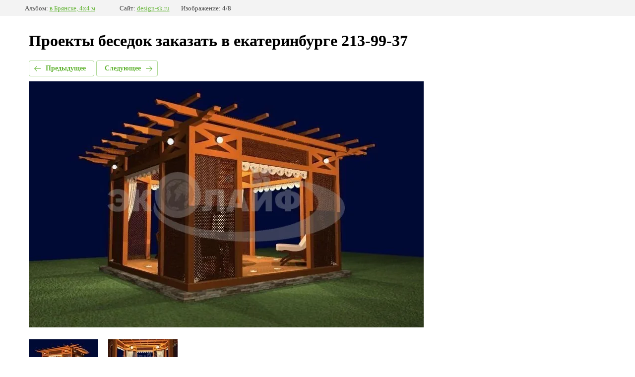

--- FILE ---
content_type: text/html; charset=utf-8
request_url: http://design-sk.ru/besedki?mode=photo&photo_id=534131103
body_size: 2390
content:
			
	
	
	




	






	<!doctype html>
	<html lang="ru">
	<head>
		<meta charset="UTF-8">
		<meta name="robots" content="all"/>
		<title>проект беседки из бруса в японском стиле, Брянск, 16 м2, визуализация</title>
		<meta http-equiv="Content-Type" content="text/html; charset=UTF-8" />
		<meta name="description" content="проект беседки из бруса в японском стиле, Брянск, 16 м2, визуализация" />
		<meta name="keywords" content="проект беседки из бруса в японском стиле, Брянск, 16 м2, визуализация" />
		<meta name="viewport" content="width=device-width, initial-scale=1.0, maximum-scale=1.0, user-scalable=no">
		<link rel='stylesheet' type='text/css' href='/shared/highslide-4.1.13/highslide.min.css'/>
<script type='text/javascript' src='/shared/highslide-4.1.13/highslide.packed.js'></script>
<script type='text/javascript'>
hs.graphicsDir = '/shared/highslide-4.1.13/graphics/';
hs.outlineType = null;
hs.showCredits = false;
hs.lang={cssDirection:'ltr',loadingText:'Загрузка...',loadingTitle:'Кликните чтобы отменить',focusTitle:'Нажмите чтобы перенести вперёд',fullExpandTitle:'Увеличить',fullExpandText:'Полноэкранный',previousText:'Предыдущий',previousTitle:'Назад (стрелка влево)',nextText:'Далее',nextTitle:'Далее (стрелка вправо)',moveTitle:'Передвинуть',moveText:'Передвинуть',closeText:'Закрыть',closeTitle:'Закрыть (Esc)',resizeTitle:'Восстановить размер',playText:'Слайд-шоу',playTitle:'Слайд-шоу (пробел)',pauseText:'Пауза',pauseTitle:'Приостановить слайд-шоу (пробел)',number:'Изображение %1/%2',restoreTitle:'Нажмите чтобы посмотреть картинку, используйте мышь для перетаскивания. Используйте клавиши вперёд и назад'};</script>

            <!-- 46b9544ffa2e5e73c3c971fe2ede35a5 -->
            <script src='/shared/s3/js/lang/ru.js'></script>
            <script src='/shared/s3/js/common.min.js'></script>
        <link rel='stylesheet' type='text/css' href='/shared/s3/css/calendar.css' /><link rel="icon" href="/favicon.jpg" type="image/jpeg">
<link rel="canonical" href="http://design-sk.ru/besedki">
<!--s3_require-->
<link rel="stylesheet" href="/g/basestyle/1.0.1/gallery2/gallery2.css" type="text/css"/>
<link rel="stylesheet" href="/g/basestyle/1.0.1/gallery2/gallery2.green.css" type="text/css"/>
<script type="text/javascript" src="/g/basestyle/1.0.1/gallery2/gallery2.js" async></script>
<!--/s3_require-->

<link rel='stylesheet' type='text/css' href='/t/images/__csspatch/1/patch.css'/>

	</head>
	<body>
		<div class="g-page g-page-gallery2 g-page-gallery2--photo">

		
		
			<div class="g-panel g-panel--fill g-panel--no-rounded g-panel--fixed-top">
	<div class="g-gallery2-info ">
					<div class="g-gallery2-info__item">
				<div class="g-gallery2-info__item-label">Альбом:</div>
				<a href="/besedki?mode=album&album_id=165463101" class="g-gallery2-info__item-value">в Брянске, 4х4 м</a>
			</div>
				<div class="g-gallery2-info__item">
			<div class="g-gallery2-info__item-label">Сайт:</div>
			<a href="//design-sk.ru" class="g-gallery2-info__item-value">design-sk.ru</a>

			<div class="g-gallery2-info__item-label">Изображение: 4/8</div>
		</div>
	</div>
</div>
			<h1>Проекты беседок заказать в екатеринбурге 213-99-37</h1>
			
										
										
			
			
			<a href="/besedki?mode=photo&photo_id=534130703" class="g-button g-button--invert g-button--arr-left">Предыдущее</a>
			<a href="/besedki?mode=photo&photo_id=534131503" class="g-button g-button--invert g-button--arr-right">Следующее</a>

			
			<div class="g-gallery2-preview ">
	<img src="/thumb/2/VmYZfJ7IgrdzoPfmijy49Q/1200r800/d/4_69.jpg">
</div>

			
			<a href="/besedki?mode=photo&photo_id=534130703" class="g-gallery2-thumb g-gallery2-thumb--prev">
	<span class="g-gallery2-thumb__image"><img src="/thumb/2/WReiM7Cj79fooLKI9UNT0g/140r120/d/3_65.jpg"></span>
	<span class="g-link g-link--arr-left">Предыдущее</span>
</a>
			
			<a href="/besedki?mode=photo&photo_id=534131503" class="g-gallery2-thumb g-gallery2-thumb--next">
	<span class="g-gallery2-thumb__image"><img src="/thumb/2/UiVxtJ61JYpyXwY3uAneIg/140r120/d/1_78.jpg"></span>
	<span class="g-link g-link--arr-right">Следующее</span>
</a>
			
			<div class="g-line"><a href="/besedki?mode=album&album_id=165463101" class="g-button g-button--invert">Вернуться в галерею</a></div>

		
			</div>

	
<!-- assets.bottom -->
<!-- </noscript></script></style> -->
<script src="/my/s3/js/site.min.js?1768462484" ></script>
<script src="/my/s3/js/site/defender.min.js?1768462484" ></script>
<script src="https://cp.onicon.ru/loader/543ddc1072d22c45340000b3.js" data-auto async></script>
<script >/*<![CDATA[*/
var megacounter_key="150ac92e16f7132b7c5b06701edc4c94";
(function(d){
    var s = d.createElement("script");
    s.src = "//counter.megagroup.ru/loader.js?"+new Date().getTime();
    s.async = true;
    d.getElementsByTagName("head")[0].appendChild(s);
})(document);
/*]]>*/</script>
<script >/*<![CDATA[*/
$ite.start({"sid":57792,"vid":57964,"aid":44645,"stid":1,"cp":21,"active":true,"domain":"design-sk.ru","lang":"ru","trusted":false,"debug":false,"captcha":3});
/*]]>*/</script>
<!-- /assets.bottom -->
</body>
	</html>


--- FILE ---
content_type: text/javascript
request_url: http://counter.megagroup.ru/150ac92e16f7132b7c5b06701edc4c94.js?r=&s=1280*720*24&u=http%3A%2F%2Fdesign-sk.ru%2Fbesedki%3Fmode%3Dphoto%26photo_id%3D534131103&t=%D0%BF%D1%80%D0%BE%D0%B5%D0%BA%D1%82%20%D0%B1%D0%B5%D1%81%D0%B5%D0%B4%D0%BA%D0%B8%20%D0%B8%D0%B7%20%D0%B1%D1%80%D1%83%D1%81%D0%B0%20%D0%B2%20%D1%8F%D0%BF%D0%BE%D0%BD%D1%81%D0%BA%D0%BE%D0%BC%20%D1%81%D1%82%D0%B8%D0%BB%D0%B5%2C%20%D0%91%D1%80%D1%8F%D0%BD%D1%81%D0%BA%2C%2016%20%D0%BC2%2C%20%D0%B2%D0%B8%D0%B7%D1%83%D0%B0%D0%BB%D0%B8%D0%B7%D0%B0%D1%86%D0%B8%D1%8F&fv=0,0&en=1&rld=0&fr=0&callback=_sntnl1768587684427&1768587684427
body_size: 196
content:
//:1
_sntnl1768587684427({date:"Fri, 16 Jan 2026 18:21:24 GMT", res:"1"})